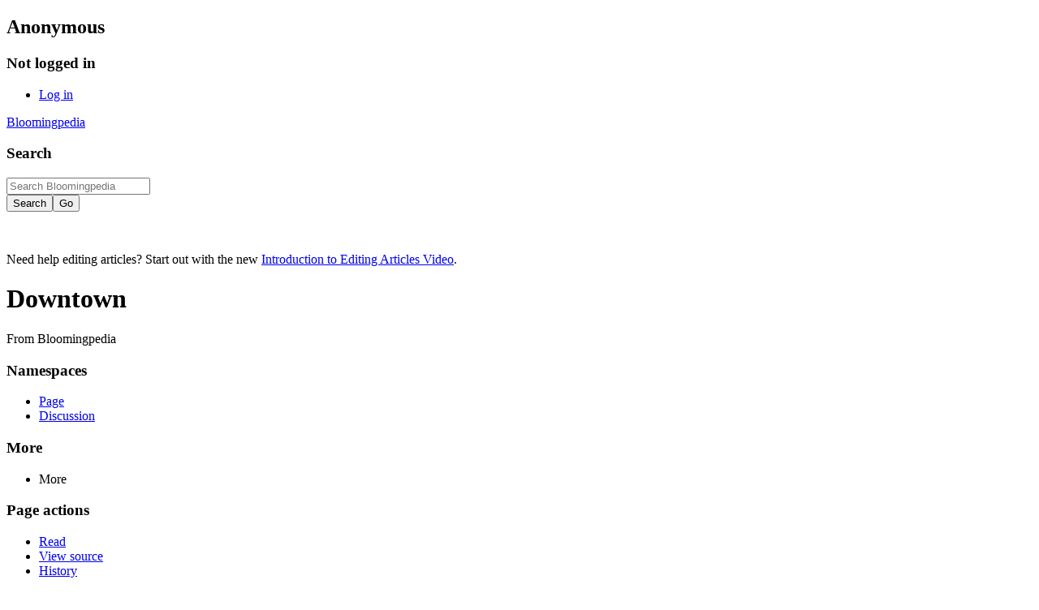

--- FILE ---
content_type: text/html; charset=UTF-8
request_url: http://blgpedia.bloomingpedia.org/wiki/Downtown
body_size: 5984
content:
<!DOCTYPE html>
<html class="client-nojs" lang="en" dir="ltr">
<head>
<meta charset="UTF-8">
<title>Downtown - Bloomingpedia</title>
<script>document.documentElement.className="client-js";RLCONF={"wgBreakFrames":false,"wgSeparatorTransformTable":["",""],"wgDigitTransformTable":["",""],"wgDefaultDateFormat":"dmy","wgMonthNames":["","January","February","March","April","May","June","July","August","September","October","November","December"],"wgRequestId":"660b6b486bd74b9a7bdf3599","wgCanonicalNamespace":"","wgCanonicalSpecialPageName":false,"wgNamespaceNumber":0,"wgPageName":"Downtown","wgTitle":"Downtown","wgCurRevisionId":32078,"wgRevisionId":32078,"wgArticleId":3000,"wgIsArticle":true,"wgIsRedirect":false,"wgAction":"view","wgUserName":null,"wgUserGroups":["*"],"wgCategories":["Downtown"],"wgPageViewLanguage":"en","wgPageContentLanguage":"en","wgPageContentModel":"wikitext","wgRelevantPageName":"Downtown","wgRelevantArticleId":3000,"wgIsProbablyEditable":false,"wgRelevantPageIsProbablyEditable":false,"wgRestrictionEdit":[],"wgRestrictionMove":[],"wgCiteReferencePreviewsActive":true};RLSTATE={"site.styles":"ready","user.styles":"ready","user":"ready","user.options":"loading","skins.timeless":"ready"};
RLPAGEMODULES=["site","mediawiki.page.ready","skins.timeless.js"];</script>
<script>(RLQ=window.RLQ||[]).push(function(){mw.loader.impl(function(){return["user.options@12s5i",function($,jQuery,require,module){mw.user.tokens.set({"patrolToken":"+\\","watchToken":"+\\","csrfToken":"+\\"});
}];});});</script>
<link rel="stylesheet" href="/w/load.php?lang=en&amp;modules=skins.timeless&amp;only=styles&amp;skin=timeless">
<script async="" src="/w/load.php?lang=en&amp;modules=startup&amp;only=scripts&amp;raw=1&amp;skin=timeless"></script>
<link rel="stylesheet" href="/customizations/css/local.css">
<meta name="ResourceLoaderDynamicStyles" content="">
<link rel="stylesheet" href="/w/load.php?lang=en&amp;modules=site.styles&amp;only=styles&amp;skin=timeless">
<meta name="generator" content="MediaWiki 1.44.2">
<meta name="robots" content="max-image-preview:standard">
<meta name="format-detection" content="telephone=no">
<meta name="viewport" content="width=device-width, initial-scale=1.0, user-scalable=yes, minimum-scale=0.25, maximum-scale=5.0">
<link rel="search" type="application/opensearchdescription+xml" href="/w/rest.php/v1/search" title="Bloomingpedia (en)">
<link rel="EditURI" type="application/rsd+xml" href="//www.bloomingpedia.org/w/api.php?action=rsd">
<link rel="alternate" type="application/atom+xml" title="Bloomingpedia Atom feed" href="/w/index.php?title=Special:RecentChanges&amp;feed=atom">
</head>
<body class="mediawiki ltr sitedir-ltr mw-hide-empty-elt ns-0 ns-subject page-Downtown rootpage-Downtown skin-timeless action-view skin--responsive"><div id="mw-wrapper"><div id="mw-header-container" class="ts-container"><div id="mw-header" class="ts-inner"><div id="user-tools"><div id="personal"><h2><span>Anonymous</span></h2><div id="personal-inner" class="dropdown"><div role="navigation" class="mw-portlet" id="p-personal" title="User menu" aria-labelledby="p-personal-label"><h3 id="p-personal-label" lang="en" dir="ltr">Not logged in</h3><div class="mw-portlet-body"><ul lang="en" dir="ltr"><li id="pt-login" class="mw-list-item"><a href="/w/index.php?title=Special:UserLogin&amp;returnto=Downtown" title="You are encouraged to log in; however, it is not mandatory [o]" accesskey="o"><span>Log in</span></a></li></ul></div></div></div></div></div><div id="p-logo-text" class="mw-portlet" role="banner"><a id="p-banner" class="mw-wiki-title" href="/wiki/Bloomingpedia">Bloomingpedia</a></div><div class="mw-portlet" id="p-search"><h3 lang="en" dir="ltr"><label for="searchInput">Search</label></h3><form action="/w/index.php" id="searchform"><div id="simpleSearch"><div id="searchInput-container"><input type="search" name="search" placeholder="Search Bloomingpedia" aria-label="Search Bloomingpedia" autocapitalize="sentences" spellcheck="false" title="Search Bloomingpedia [f]" accesskey="f" id="searchInput"></div><input type="hidden" value="Special:Search" name="title"><input class="searchButton mw-fallbackSearchButton" type="submit" name="fulltext" title="Search the pages for this text" id="mw-searchButton" value="Search"><input class="searchButton" type="submit" name="go" title="Go to a page with this exact name if it exists" id="searchButton" value="Go"></div></form></div></div><div class="visualClear"></div></div><div id="mw-header-hack" class="color-bar"><div class="color-middle-container"><div class="color-middle"></div></div><div class="color-left"></div><div class="color-right"></div></div><div id="mw-header-nav-hack"><div class="color-bar"><div class="color-middle-container"><div class="color-middle"></div></div><div class="color-left"></div><div class="color-right"></div></div></div><div id="menus-cover"></div><div id="mw-content-container" class="ts-container"><div id="mw-content-block" class="ts-inner"><div id="mw-content-wrapper"><div id="mw-content"><div id="content" class="mw-body" role="main"><div id="siteNotice"><div id="localNotice" data-nosnippet=""><div class="sitenotice" lang="en" dir="ltr"><p><br /> 
</p>
<div class="sitenotice">
<p>Need help editing articles? Start out with the new <a href="/wiki/Help:Introduction_to_Editing_Articles_Video" title="Help:Introduction to Editing Articles Video">Introduction to Editing Articles Video</a>.
</p>
</div></div></div></div><div class="mw-indicators">
</div>
<h1 id="firstHeading" class="firstHeading mw-first-heading"><span class="mw-page-title-main">Downtown</span></h1><div id="bodyContentOuter"><div id="siteSub">From Bloomingpedia</div><div id="mw-page-header-links"><div role="navigation" class="mw-portlet tools-inline" id="p-namespaces" aria-labelledby="p-namespaces-label"><h3 id="p-namespaces-label" lang="en" dir="ltr">Namespaces</h3><div class="mw-portlet-body"><ul lang="en" dir="ltr"><li id="ca-nstab-main" class="selected mw-list-item"><a href="/wiki/Downtown" title="View the content page [c]" accesskey="c"><span>Page</span></a></li><li id="ca-talk" class="new mw-list-item"><a href="/w/index.php?title=Talk:Downtown&amp;action=edit&amp;redlink=1" rel="discussion" class="new" title="Discussion about the content page (page does not exist) [t]" accesskey="t"><span>Discussion</span></a></li></ul></div></div><div role="navigation" class="mw-portlet tools-inline" id="p-more" aria-labelledby="p-more-label"><h3 id="p-more-label" lang="en" dir="ltr">More</h3><div class="mw-portlet-body"><ul lang="en" dir="ltr"><li id="ca-more" class="dropdown-toggle mw-list-item"><span>More</span></li></ul></div></div><div role="navigation" class="mw-portlet tools-inline" id="p-views" aria-labelledby="p-views-label"><h3 id="p-views-label" lang="en" dir="ltr">Page actions</h3><div class="mw-portlet-body"><ul lang="en" dir="ltr"><li id="ca-view" class="selected mw-list-item"><a href="/wiki/Downtown"><span>Read</span></a></li><li id="ca-viewsource" class="mw-list-item"><a href="/w/index.php?title=Downtown&amp;action=edit" title="This page is protected.&#10;You can view its source [e]" accesskey="e"><span>View source</span></a></li><li id="ca-history" class="mw-list-item"><a href="/w/index.php?title=Downtown&amp;action=history" title="Past revisions of this page [h]" accesskey="h"><span>History</span></a></li></ul></div></div></div><div class="visualClear"></div><div id="bodyContent"><div id="contentSub"><div id="mw-content-subtitle"></div></div><div id="mw-content-text" class="mw-body-content"><div class="mw-content-ltr mw-parser-output" lang="en" dir="ltr"><p>The downtown area of <a href="/wiki/Bloomington" title="Bloomington">Bloomington</a> contains a variety of businesses, services and residents.  Check out the <a href="/wiki/Category:Downtown" title="Category:Downtown">Category:Downtown</a> page for more articles.
</p>
<div class="mw-heading mw-heading2"><h2 id="Links_of_Interest">Links of Interest</h2></div>
<ul><li><a href="/wiki/The_Square" title="The Square">The Square</a></li>
<li><a href="/wiki/Kirkwood_Avenue" title="Kirkwood Avenue">Kirkwood Avenue</a></li>
<li><a href="/wiki/Bloomington_Fire_Department" title="Bloomington Fire Department">Bloomington Fire Department</a></li>
<li><a href="/wiki/The_Waldron_Arts_Center" class="mw-redirect" title="The Waldron Arts Center">The Waldron Arts Center</a></li>
<li><a href="/wiki/Dunnkirk_Square" title="Dunnkirk Square">Dunnkirk Square</a></li>
<li>and many more...</li></ul>
<div class="mw-heading mw-heading2"><h2 id="Recent_Events">Recent Events</h2></div>
<ul><li>The <a href="/wiki/4th_of_July_Parade" title="4th of July Parade">4th of July Parade</a></li>
<li><a href="/w/index.php?title=Walnut_Street_Development_of_Bloomington&amp;action=edit&amp;redlink=1" class="new" title="Walnut Street Development of Bloomington (page does not exist)">Walnut Street Development of Bloomington</a> purchased the building on the southwest corner of <a href="/wiki/Kirkwood_Avenue" title="Kirkwood Avenue">Kirkwood Avenue</a> and <a href="/wiki/Washington_Street" title="Washington Street">Washington Street</a> in early-mid <a href="/wiki/2006" title="2006">2006</a>.  This building is the current location of; <a href="/wiki/Ladyman%27s_Cafe" title="Ladyman&#39;s Cafe">Ladyman's Cafe</a>, <a href="/wiki/Roadworthy_Guitar_and_Amp" title="Roadworthy Guitar and Amp">Roadworthy Guitar and Amp</a>, and <a href="/wiki/Greek%27s_Pizzeria" title="Greek&#39;s Pizzeria">Greek's Pizzeria</a>.  Plans for the property are not publicly known.</li>
<li><a href="/wiki/Arts_Fair_on_the_Square" title="Arts Fair on the Square">Arts Fair on the Square</a></li>
<li><a href="/wiki/Taste_of_Bloomington" class="mw-redirect" title="Taste of Bloomington">Taste of Bloomington</a></li></ul>
<div class="mw-heading mw-heading2"><h2 id="History">History</h2></div>
<p>The downtown area of Bloomington was becoming decrepit in the 1970's when local entrepeneur <a href="/wiki/Bill_Cook" class="mw-redirect" title="Bill Cook">Bill Cook</a> took an interest.  His <a href="/wiki/CFC" class="mw-redirect" title="CFC">CFC</a> firm renovated the <a href="/w/index.php?title=Graham_Hotel&amp;action=edit&amp;redlink=1" class="new" title="Graham Hotel (page does not exist)">Graham Hotel</a> into the <a href="/wiki/Graham_Plaza" title="Graham Plaza">Graham Plaza</a> office building in <a href="/wiki/1979" title="1979">1979</a>, and the city built a parking garage next door.  Businesses continued to evacuate: the <a href="/wiki/J.C._Penney" title="J.C. Penney">J.C. Penney</a> store moved to <a href="/wiki/College_Mall" title="College Mall">College Mall</a> in <a href="/wiki/1981" title="1981">1981</a>.  But in <a href="/wiki/1983" title="1983">1983</a> county officials renovated the <a href="/wiki/Monroe_County_Courthouse" title="Monroe County Courthouse">Monroe County Courthouse</a> and the <a href="/wiki/Justice_Building" title="Justice Building">Justice Building</a>, and the next year the <a href="/w/index.php?title=Commission_for_Bloomington_Downtown&amp;action=edit&amp;redlink=1" class="new" title="Commission for Bloomington Downtown (page does not exist)">Commission for Bloomington Downtown</a> was formed.  Renovations of the <a href="/w/index.php?title=Princess_Theater&amp;action=edit&amp;redlink=1" class="new" title="Princess Theater (page does not exist)">Princess Theater</a>, <a href="/w/index.php?title=One_City_Centre&amp;action=edit&amp;redlink=1" class="new" title="One City Centre (page does not exist)">One City Centre</a>, and <a href="/w/index.php?title=Wickes_Department_Store&amp;action=edit&amp;redlink=1" class="new" title="Wickes Department Store (page does not exist)">Wickes Department Store</a> followed.
</p><p>In <a href="/wiki/1986" title="1986">1986</a>, the <a href="/w/index.php?title=Walnut_Street_Parking_Garage&amp;action=edit&amp;redlink=1" class="new" title="Walnut Street Parking Garage (page does not exist)">Walnut Street Parking Garage</a> went up, and the <a href="/wiki/Fountain_Square_Mall" title="Fountain Square Mall">Fountain Square Mall</a> renovations soon followed.
</p><p>Still, by this time many downtown mainstays had disappeared:
</p>
<ul><li><a href="/wiki/Bloomington_Hardware" title="Bloomington Hardware">Bloomington Hardware</a></li>
<li><a href="/w/index.php?title=Kahn%27s_Clothing&amp;action=edit&amp;redlink=1" class="new" title="Kahn&#39;s Clothing (page does not exist)">Kahn's Clothing</a></li>
<li><a href="/w/index.php?title=Tovey%27s_Shoes&amp;action=edit&amp;redlink=1" class="new" title="Tovey&#39;s Shoes (page does not exist)">Tovey's Shoes</a></li>
<li><a href="/wiki/Hewitt_Drugs" title="Hewitt Drugs">Hewitt Drugs</a></li>
<li><a href="/wiki/Schmalz%27s_Department_Store" title="Schmalz&#39;s Department Store">Schmalz's Department Store</a></li>
<li><a href="/w/index.php?title=Eberle_Hardware&amp;action=edit&amp;redlink=1" class="new" title="Eberle Hardware (page does not exist)">Eberle Hardware</a></li></ul>
<!-- 
NewPP limit report
Cached time: 20260114212041
Cache expiry: 86400
Reduced expiry: false
Complications: []
CPU time usage: 0.007 seconds
Real time usage: 0.008 seconds
Preprocessor visited node count: 26/1000000
Post‐expand include size: 0/2097152 bytes
Template argument size: 0/2097152 bytes
Highest expansion depth: 2/100
Expensive parser function count: 0/100
Unstrip recursion depth: 0/20
Unstrip post‐expand size: 0/5000000 bytes
-->
<!--
Transclusion expansion time report (%,ms,calls,template)
100.00%    0.000      1 -total
-->

<!-- Saved in parser cache with key blgpedia_wikidb:pcache:3000:|%23|:idhash:canonical and timestamp 20260114212041 and revision id 32078. Rendering was triggered because: page-view
 -->
</div></div><div class="printfooter">
Retrieved from "<a dir="ltr" href="http://www.bloomingpedia.org/w/index.php?title=Downtown&amp;oldid=32078">http://www.bloomingpedia.org/w/index.php?title=Downtown&amp;oldid=32078</a>"</div>
<div class="visualClear"></div></div></div></div></div><div id="content-bottom-stuff"><div id="catlinks" class="catlinks" data-mw="interface"><div id="mw-normal-catlinks" class="mw-normal-catlinks"><a href="/wiki/Special:Categories" title="Special:Categories">Category</a>: <ul><li><a href="/wiki/Category:Downtown" title="Category:Downtown">Downtown</a></li></ul></div></div></div></div><div id="mw-site-navigation"><div id="p-logo" class="mw-portlet" role="banner"><a class="mw-wiki-logo timeless-logo" href="/wiki/Bloomingpedia" title="Visit the main page"><img src="/images/bloomingpedia-20-logo-01.png"></a></div><div id="site-navigation" class="sidebar-chunk"><h2><span>Navigation</span></h2><div class="sidebar-inner"><div role="navigation" class="mw-portlet" id="p-navigation" aria-labelledby="p-navigation-label"><h3 id="p-navigation-label" lang="en" dir="ltr">Navigation</h3><div class="mw-portlet-body"><ul lang="en" dir="ltr"><li id="n-mainpage" class="mw-list-item"><a href="/wiki/Bloomingpedia" title="Visit the main page [z]" accesskey="z"><span>Bloomingpedia</span></a></li><li id="n-portal" class="mw-list-item"><a href="/wiki/Bloomingpedia:Community_portal" title="About the project, what you can do, where to find things"><span>Community portal</span></a></li><li id="n-currentevents" class="mw-list-item"><a href="/wiki/Current_events" title="Find background information on current events"><span>Current events</span></a></li><li id="n-recentchanges" class="mw-list-item"><a href="/wiki/Special:RecentChanges" title="A list of recent changes in the wiki [r]" accesskey="r"><span>Recent changes</span></a></li><li id="n-randompage" class="mw-list-item"><a href="/wiki/Special:Random" title="Load a random page [x]" accesskey="x"><span>Random page</span></a></li><li id="n-help" class="mw-list-item"><a href="https://www.mediawiki.org/wiki/Special:MyLanguage/Help:Contents" title="The place to find out"><span>Help</span></a></li><li id="n-specialpages" class="mw-list-item"><a href="/wiki/Special:SpecialPages"><span>Special pages</span></a></li></ul></div></div></div></div><div id="site-tools" class="sidebar-chunk"><h2><span>Wiki tools</span></h2><div class="sidebar-inner"><div role="navigation" class="mw-portlet emptyPortlet" id="p-tb" aria-labelledby="p-tb-label"><h3 id="p-tb-label" lang="en" dir="ltr">Wiki tools</h3><div class="mw-portlet-body"><ul lang="en" dir="ltr"></ul></div></div></div></div></div><div id="mw-related-navigation"><div id="page-tools" class="sidebar-chunk"><h2><span>Page tools</span></h2><div class="sidebar-inner"><div role="navigation" class="mw-portlet emptyPortlet" id="p-cactions" title="More options" aria-labelledby="p-cactions-label"><h3 id="p-cactions-label" lang="en" dir="ltr">Page tools</h3><div class="mw-portlet-body"><ul lang="en" dir="ltr"></ul></div></div><div role="navigation" class="mw-portlet emptyPortlet" id="p-userpagetools" aria-labelledby="p-userpagetools-label"><h3 id="p-userpagetools-label" lang="en" dir="ltr">User page tools</h3><div class="mw-portlet-body"><ul lang="en" dir="ltr"></ul></div></div><div role="navigation" class="mw-portlet" id="p-pagemisc" aria-labelledby="p-pagemisc-label"><h3 id="p-pagemisc-label" lang="en" dir="ltr">More</h3><div class="mw-portlet-body"><ul lang="en" dir="ltr"><li id="t-whatlinkshere" class="mw-list-item"><a href="/wiki/Special:WhatLinksHere/Downtown" title="A list of all wiki pages that link here [j]" accesskey="j"><span>What links here</span></a></li><li id="t-recentchangeslinked" class="mw-list-item"><a href="/wiki/Special:RecentChangesLinked/Downtown" rel="nofollow" title="Recent changes in pages linked from this page [k]" accesskey="k"><span>Related changes</span></a></li><li id="t-print" class="mw-list-item"><a href="javascript:print();" rel="alternate" title="Printable version of this page [p]" accesskey="p"><span>Printable version</span></a></li><li id="t-permalink" class="mw-list-item"><a href="/w/index.php?title=Downtown&amp;oldid=32078" title="Permanent link to this revision of this page"><span>Permanent link</span></a></li><li id="t-info" class="mw-list-item"><a href="/w/index.php?title=Downtown&amp;action=info" title="More information about this page"><span>Page information</span></a></li><li id="t-pagelog" class="mw-list-item"><a href="/w/index.php?title=Special:Log&amp;page=Downtown"><span>Page logs</span></a></li></ul></div></div></div></div><div id="catlinks-sidebar" class="sidebar-chunk"><h2><span>Categories</span></h2><div class="sidebar-inner"><div id="sidebar-normal-catlinks" class="mw-normal-catlinks"><div role="navigation" class="mw-portlet" id="p-normal-catlinks" aria-labelledby="p-normal-catlinks-label"><h3 id="p-normal-catlinks-label" lang="en" dir="ltr">Categories</h3><div class="mw-portlet-body"><ul><li><a href="/wiki/Category:Downtown" title="Category:Downtown">Downtown</a></li></ul></div></div></div></div></div></div><div class="visualClear"></div></div></div><div id="mw-footer-container" class="mw-footer-container ts-container"><div id="mw-footer" class="mw-footer ts-inner" role="contentinfo" lang="en" dir="ltr"><ul id="footer-icons"><li id="footer-poweredbyico" class="footer-icons"><a href="https://www.mediawiki.org/" class="cdx-button cdx-button--fake-button cdx-button--size-large cdx-button--fake-button--enabled"><picture><source media="(min-width: 500px)" srcset="/w/resources/assets/poweredby_mediawiki.svg" width="88" height="31"><img src="/w/resources/assets/mediawiki_compact.svg" alt="Powered by MediaWiki" lang="en" width="25" height="25" loading="lazy"></picture></a></li></ul><div id="footer-list"><ul id="footer-info"><li id="footer-info-lastmod"> This page was last edited on 13 January 2013, at 03:51.</li></ul><ul id="footer-places"><li id="footer-places-privacy"><a href="/wiki/Bloomingpedia:Privacy_policy">Privacy policy</a></li><li id="footer-places-about"><a href="/wiki/Bloomingpedia:About">About Bloomingpedia</a></li><li id="footer-places-disclaimers"><a href="/wiki/Bloomingpedia:General_disclaimer">Disclaimers</a></li></ul></div><div class="visualClear"></div></div></div></div><script>(RLQ=window.RLQ||[]).push(function(){mw.config.set({"wgBackendResponseTime":66,"wgPageParseReport":{"limitreport":{"cputime":"0.007","walltime":"0.008","ppvisitednodes":{"value":26,"limit":1000000},"postexpandincludesize":{"value":0,"limit":2097152},"templateargumentsize":{"value":0,"limit":2097152},"expansiondepth":{"value":2,"limit":100},"expensivefunctioncount":{"value":0,"limit":100},"unstrip-depth":{"value":0,"limit":20},"unstrip-size":{"value":0,"limit":5000000},"timingprofile":["100.00%    0.000      1 -total"]},"cachereport":{"timestamp":"20260114212041","ttl":86400,"transientcontent":false}}});});</script>
</body>
</html>